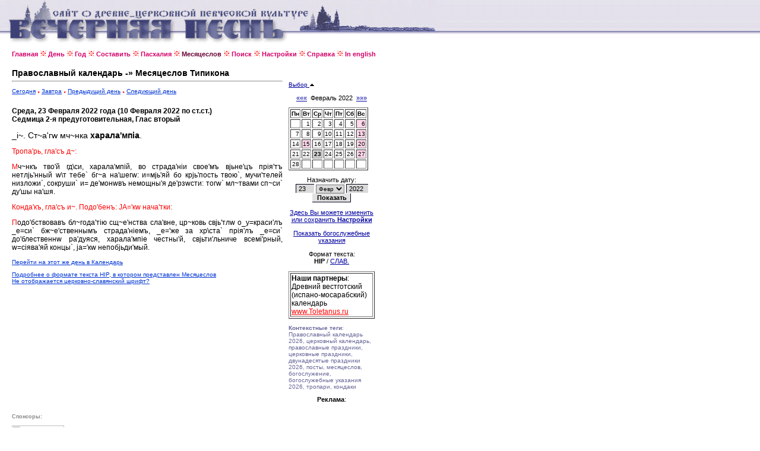

--- FILE ---
content_type: text/html
request_url: http://www.canto.ru/calendar/menolog.php?date=23-2-2022
body_size: 13622
content:

<!DOCTYPE HTML PUBLIC "-//W3C//DTD HTML 4.0 Transitional//EN">
<!-- orthodox menologion online ver.3.99g (x-path: http://canto.ru/calendar/menolog.php?date=23-2-2022) -->
<!-- written on PHP 4.3.2 (c) 1998-2002, 2003-13 by canto.ru -->

<html>
<head>
<link rel="SHORTCUT ICON" href="http://www.canto.ru/favicon.ico">
<title>23 Февраля 2022 - Православный календарь / Православный Месяцеслов Online</title>
<meta name="viewport" content="width=device-width">
<meta http-equiv="content-type" content="text/html; charset=windows-1251">
<meta name="Description" content="Православный календарь, церковный календарь, богослужебный календарь, православный месяцеслов online. Православный Календарь на любой день с 1800 по 2100 гг., Православная Пасхалия, Святцы, Месяцеслов Типикона и Поиск по календарю.">
<meta name="Keywords" content="православный календарь, церковный календарь, богослужебный календарь, календарь, месяцеслов, менологий, лекционарий, синаксарий, типикон, богослужебные указания, евангельские чтения, литургические чтения, тропари, кондаки, новолетие, пасха, рождество, память, церковный праздник, церковная служба, богослужение, праздник, празднование, икона, перенос мощей, обретение мощей, успение, убиение, преставление, святцы, пасха, пасхалия, двунадесятые праздники, menologion, orthodox calendar, calendar, lectionarion, synacsarion">
<link rel="STYLESHEET" href="calendar.css" type="text/css">
<link rel="alternate" type="application/rss+xml" title="Литургическая лента новостей: Православный Месяцеслов Online" href="http://portal.canto.ru/news/rss.php?h=18">

<!-- Yandex.Metrika counter -->
<script type="text/javascript" >
    (function (d, w, c) {
        (w[c] = w[c] || []).push(function() {
            try {
                w.yaCounter60119 = new Ya.Metrika({
                    id:60119,
                    clickmap:true,
                    trackLinks:true,
                    accurateTrackBounce:true
                });
            } catch(e) { }
        });

        var n = d.getElementsByTagName("script")[0],
            s = d.createElement("script"),
            f = function () { n.parentNode.insertBefore(s, n); };
        s.type = "text/javascript";
        s.async = true;
        s.src = "https://mc.yandex.ru/metrika/watch.js";

        if (w.opera == "[object Opera]") {
            d.addEventListener("DOMContentLoaded", f, false);
        } else { f(); }
    })(document, window, "yandex_metrika_callbacks");
</script>
<noscript><div><img src="https://mc.yandex.ru/watch/60119" style="position:absolute; left:-9999px;" alt="" /></div></noscript>
<!-- /Yandex.Metrika counter -->
</head>

<body>

<table border="0" cellspacing="0" cellpadding="0" width="100%">
<tr>
<td background="image/pesny-fone.gif">&nbsp;&nbsp;&nbsp;</td>
<td background="image/pesny-fone.gif"><img src="image/pesny01.gif" width=290 height=76 border=0></td>
<td background="image/pesny-fone.gif"><img src="image/pesny02.gif" width=187 height=76 border=0></td>
<td><table border="0" cellspacing="0" cellpadding="0">
  <tr><td background="image/pesny-fone.gif"><img src="image/pesny03.gif" width=252 height=58 border=0></td></tr>
  <tr><td><img src="image/null.gif" width=206 height=18 border=0></td></tr>
</table></td>
<td width="70%" background="image/pesny-fone.gif">&nbsp;</td>
</tr>
</table>

<table border="0" cellspacing="8" height="">
<tr><td width="1" valign="top"><img src="image/null.gif" width=1 height=1 border=0></td>
<td width="" valign="top"><!-- ##### MENU -->
<a href=index.php class=Menu>Главная</a> <img src="image/fuzor.gif" width=11 height=10>
<a href=day.php?date=today class=Menu>День</a> <img src="image/fuzor.gif" width=11 height=10>
<a href=year.php?id=general class=Menu>Год</a> <img src="image/fuzor.gif" width=11 height=10>
<a href=make.php class=Menu>Составить</a> <img src="image/fuzor.gif" width=11 height=10>
<a href=easter.php class=Menu>Пасхалия</a> <img src="image/fuzor.gif" width=11 height=10>
<a href=menolog.php class=Menu1>Месяцеслов</a> <img src="image/fuzor.gif" width=11 height=10>
<a href=search.php class=Menu>Поиск</a> <img src="image/fuzor.gif" width=11 height=10>
<a href=setup.php class=Menu>Настройки</a> <img src="image/fuzor.gif" width=11 height=10>
<a href=help.php class=Menu>Справка</a> <img src="image/fuzor.gif" width=11 height=10>
<a href=index_en.php class=Menu>In english</a></tr>
</table>

<table border="0" cellspacing="8" height="">
<tr>

<td width="1" valign="top">
<img src="image/null.gif" width=1 height=1 border=0>
</td>

<td width="456" valign="top">
<index>

<font style="font-family : Verdana, Arial Cyr, Arial, Helvetica, sans-serif;
  font-weight : bold;
  font-size : 10.5pt;
  text-decoration: none;
  color : #000000; ">Православный календарь -&raquo; Месяцеслов Типикона</font>
<hr>
<p>

<a href="menolog.php?date=today" class=A1>Сегодня</a>
 <img src="image/tpoint.gif" width=4 height=3 border=0>
<a href="menolog.php?date=tomorrow" class=A1>Завтра</a>
 <img src="image/tpoint.gif" width=4 height=3 border=0>
<a href="menolog.php?date=22-2-2022" class=A1>Предыдущий день</a>
 <img src="image/tpoint.gif" width=4 height=3 border=0>
<a href="menolog.php?date=24-2-2022" class=A1>Следующий день</a>

<br><br><font class=Default><div align=justify>
<font color=>
<b>Среда, 23 Февраля 2022 года (10 Февраля 2022 по ст.ст.)
<br>Седмица 2-я предуготовительная, Глас вторый</b>
</font>

<p><font class=Default2>_i~. Ст~а'гw мч~нка <b>харала'мпiа</b>.</font>
<p><b1><font class=Red>Тропа'рь, гла'съ д~:</font></b>
<p><font class=Red>М</font>ч~нкъ тво'й гд\си, харала'мпiй, во страда'нiи свое'мъ вjьне'цъ прiя'тъ нетлjь'нный w\т тебе` бг~а на'шегw: и=мjь'яй бо крjь'пость твою`, мучи'телей низложи`, сокруши` и= де'монwвъ немощны'я де'рзwсти: тогw` мл~твами сп~си` ду'шы на'шя.

<p><b1><font class=Red>Конда'къ, гла'съ и~. Подо'бенъ: JА='кw нача'тки:</font></b>
<p><font class=Red>П</font>одо'бствовавъ бл~года'тiю сщ~е'нства сла'вне, цр~ковь свjь'тлw о_у=краси'лъ _е=си` бж~е'ственнымъ страда'нiемъ, _е='же за хр\ста` прiя'лъ _е=си` до'блественнw ра'дуяся, харала'мпiе честны'й, свjьти'льниче всемi'рный, w=сiява'яй концы`, jа='кw непобjьди'мый.
</div>

</font><p><a href="day.php?date=23-2-2022" class=A1>Перейти на этот же день в Календарь</a>
<p><a href="help.php?id=hip" class=A1>Подробнее о формате текста HIP, в котором представлен Месяцеслов</a>
<br><a href="help.php?id=ucs_fonts" class=A1>Не отображается церковно-славянский шрифт?</a>

</index>
</td>

<td width=145 valign='top'>

<br><br>


<a href='?date=23-2-2022&calendar=off'>Выбор <img src='image/up.gif' width=9 height=6 border=0></a>&nbsp;<br><br><div align=center class=Arial><a href=menolog.php?date=23-1-2022>&laquo;&laquo;&laquo;</a> &nbsp;Февраль 2022&nbsp; <a href=menolog.php?date=23-3-2022>&raquo;&raquo;&raquo;</a><font></div><img src=image/null.gif width=1 height=10 border=0><table border=1>
<tr>
<td><b>Пн</b></td> <td><b>Вт</b></td> <td><b>Ср</b></td> <td><b>Чт</b></td> <td><b>Пт</b></td> <td><b>Сб</b></td> <td><b>Вс</b></td></b></tr>
<tr><td>&nbsp;</td><td align=right><a href=menolog.php?date=1-2-2022 class=ASmall>1</a></td><td align=right><a href=menolog.php?date=2-2-2022 class=ASmall>2</a></td><td align=right><a href=menolog.php?date=3-2-2022 class=ASmall>3</a></td><td align=right><a href=menolog.php?date=4-2-2022 class=ASmall>4</a></td><td align=right><a href=menolog.php?date=5-2-2022 class=ASmall>5</a></td><td align=right bgcolor=#FFD9EC><a href=menolog.php?date=6-2-2022 class=ASmall>6</a></td></tr>
<tr><td align=right><a href=menolog.php?date=7-2-2022 class=ASmall>7</a></td><td align=right><a href=menolog.php?date=8-2-2022 class=ASmall>8</a></td><td align=right><a href=menolog.php?date=9-2-2022 class=ASmall>9</a></td><td align=right><a href=menolog.php?date=10-2-2022 class=ASmall>10</a></td><td align=right><a href=menolog.php?date=11-2-2022 class=ASmall>11</a></td><td align=right><a href=menolog.php?date=12-2-2022 class=ASmall>12</a></td><td align=right bgcolor=#FFD9EC><a href=menolog.php?date=13-2-2022 class=ASmall>13</a></td></tr>
<tr><td align=right><a href=menolog.php?date=14-2-2022 class=ASmall>14</a></td><td align=right bgcolor=#FFD9EC><a href=menolog.php?date=15-2-2022 class=ASmall>15</a></td><td align=right><a href=menolog.php?date=16-2-2022 class=ASmall>16</a></td><td align=right><a href=menolog.php?date=17-2-2022 class=ASmall>17</a></td><td align=right><a href=menolog.php?date=18-2-2022 class=ASmall>18</a></td><td align=right><a href=menolog.php?date=19-2-2022 class=ASmall>19</a></td><td align=right bgcolor=#FFD9EC><a href=menolog.php?date=20-2-2022 class=ASmall>20</a></td></tr>
<tr><td align=right><a href=menolog.php?date=21-2-2022 class=ASmall>21</a></td><td align=right><a href=menolog.php?date=22-2-2022 class=ASmall>22</a></td><td align=right bgcolor=#D6D6D6><font class=select>23</font></td><td align=right><a href=menolog.php?date=24-2-2022 class=ASmall>24</a></td><td align=right><a href=menolog.php?date=25-2-2022 class=ASmall>25</a></td><td align=right><a href=menolog.php?date=26-2-2022 class=ASmall>26</a></td><td align=right bgcolor=#FFD9EC><a href=menolog.php?date=27-2-2022 class=ASmall>27</a></td></tr>
<tr><td align=right><a href=menolog.php?date=28-2-2022 class=ASmall>28</a></td><td>&nbsp;</td><td>&nbsp;</td><td>&nbsp;</td><td>&nbsp;</td><td>&nbsp;</td><td>&nbsp;</td></tr></table>
<p><div align='center' class='Arial'>
<form action='menolog.php' method=POST>
Назначить дату:
<!--<input TYPE='Hidden' NAME='date' VALUE='23-2-2022'>-->
<br><img src='image/null.gif' width=100 height=1 border=0>
<br><input type='Text' name='day' value='23' size=3>
<select name='month'>
<option value=1>Янв</option>
<option value=2 selected>Февр</option>
<option value=3>Март</option>
<option value=4>Апр</option>
<option value=5>Май</option>
<option value=6>Июнь</option>
<option value=7>Июль</option>
<option value=8>Авг</option>
<option value=9>Сент</option>
<option value=10>Окт</option>
<option value=11>Нояб</option>
<option value=12>Дек</option>
</select>
<input type=Text name=year value=2022 size=4>
<br><input type=Submit value=Показать class=Button>
</form></div>
<p><div align=center class=Arial><a href=setup.php>Здесь Вы можете изменить или сохранить <B>Настройки</B></a><p><a href=menolog.php?date=23-2-2022&mustv=on>Показать богослужебные указания</a>
<p>Формат текста:
<br><B>HIP</B> / <a href=menolog.php?date=23-2-2022&mtext=ucs>СЛАВ.</a>
</div>
<table border=1><tr><td><span class=Default>
<b>Наши партнеры</b>: 
<BR>Древний вестготский (испано-мосарабский) календарь
<BR><noindex><A class="ARed" href="http://www.toletanus.ru/?id=calendar">www.Toletanus.ru</A></noindex>
</span></td></tr></table>

<P><font class="Small"><b>Контекстные теги</b>: Православный календарь 2026, церковный календарь, православные праздники, церковные праздники, двунадесятые праздники 2026, посты, месяцеслов, богослужение, богослужебные указания 2026, тропари, кондаки</font></P>

<P><DIV align=center class=Arial><B>Реклама</B>:</DIV>

<script async="async" src="https://w.uptolike.com/widgets/v1/zp.js?pid=tlc173dc40ba2dd261d3107bab21ec7a336a62d5e8" type="text/javascript"></script>
<!-- #ender -->

</td>
</tr>
</table>

<table border="0" cellspacing="8">
<tr><td width="1" valign="top"><img src="image/null.gif" width=1 height=1 border=0></td>

<td width="456" valign="top">

<P><font class=Micro>Спонсоры: <script type="text/javascript">
<!--
var _acic={dataProvider:10};(function(){var e=document.createElement("script");e.type="text/javascript";e.async=true;e.src="https://www.acint.net/aci.js";var t=document.getElementsByTagName("script")[0];t.parentNode.insertBefore(e,t)})()
//-->
</script></font></P>

<noindex>
<!-- Yandex.Metrika informer -->
<a href="https://metrika.yandex.ru/stat/?id=60119&amp;from=informer"
target="_blank" rel="nofollow"><img src="https://informer.yandex.ru/informer/60119/3_1_FFFFFFFF_EFEFEFFF_0_pageviews"
style="width:88px; height:31px; border:0;" alt="Яндекс.Метрика" title="Яндекс.Метрика: данные за сегодня (просмотры, визиты и уникальные посетители)" class="ym-advanced-informer" data-cid="60119" data-lang="ru" /></a>
<!-- /Yandex.Metrika informer -->

<!--LiveInternet counter--><script type="text/javascript"><!--
document.write("<a href='http://www.liveinternet.ru/click' "+
"target=_blank><img src='http://counter.yadro.ru/hit?t14.6;r"+
escape(document.referrer)+((typeof(screen)=="undefined")?"":
";s"+screen.width+"*"+screen.height+"*"+(screen.colorDepth?
screen.colorDepth:screen.pixelDepth))+";u"+escape(document.URL)+
";"+Math.random()+
"' alt='' title='LiveInternet: показано число просмотров за 24"+
" часа, посетителей за 24 часа и за сегодня' "+
"border=0 width=88 height=31><\/a>")//--></script><!--/LiveInternet-->

<!--begin of Hristianstvo.Ru-->
<!--
<a href="http://www.hristianstvo.ru/?from=2191"><img
src="http://www.hristianstvo.ru/images/ru-88x31-lightgray1.gif"
title="Православное христианство.ru" width=88 height=31 border=0></a>
-->
<!--end of Hristianstvo.Ru-->

<br><br><font class=Small>
Православный Месяцеслов Online, вер. 3.99g.
<br>Разработка и Copyright &copy; 1998-2002, 2003-2018, <a href="http://www.eclabs.ru">E.C. Labs.</a>,
<br>Православное Литургическое Содружество
<BR>
<BR>При использовании материалов Месяцеслова ссылка на сайт обязательна.
</FONT>
</noindex>

<P><font class=Micro>Спонсоры: </font>

</td>

</tr>
</table>


</body>
</html>


--- FILE ---
content_type: application/javascript;charset=utf-8
request_url: https://w.uptolike.com/widgets/v1/version.js?cb=cb__utl_cb_share_1769111441869590
body_size: 397
content:
cb__utl_cb_share_1769111441869590('1ea92d09c43527572b24fe052f11127b');